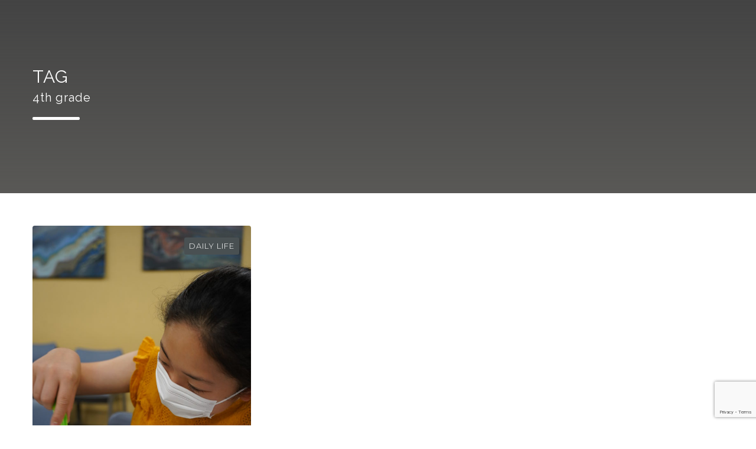

--- FILE ---
content_type: text/html; charset=utf-8
request_url: https://www.google.com/recaptcha/api2/anchor?ar=1&k=6LdC-6EgAAAAABgbVfsMpRkUpnSHuNwQA3inJiBY&co=aHR0cHM6Ly9jb3BpY3MtaW50ZXJuYXRpb25hbC1zY2hvb2wuY29tOjQ0Mw..&hl=en&v=PoyoqOPhxBO7pBk68S4YbpHZ&size=invisible&anchor-ms=20000&execute-ms=30000&cb=rv23lvv47oal
body_size: 48623
content:
<!DOCTYPE HTML><html dir="ltr" lang="en"><head><meta http-equiv="Content-Type" content="text/html; charset=UTF-8">
<meta http-equiv="X-UA-Compatible" content="IE=edge">
<title>reCAPTCHA</title>
<style type="text/css">
/* cyrillic-ext */
@font-face {
  font-family: 'Roboto';
  font-style: normal;
  font-weight: 400;
  font-stretch: 100%;
  src: url(//fonts.gstatic.com/s/roboto/v48/KFO7CnqEu92Fr1ME7kSn66aGLdTylUAMa3GUBHMdazTgWw.woff2) format('woff2');
  unicode-range: U+0460-052F, U+1C80-1C8A, U+20B4, U+2DE0-2DFF, U+A640-A69F, U+FE2E-FE2F;
}
/* cyrillic */
@font-face {
  font-family: 'Roboto';
  font-style: normal;
  font-weight: 400;
  font-stretch: 100%;
  src: url(//fonts.gstatic.com/s/roboto/v48/KFO7CnqEu92Fr1ME7kSn66aGLdTylUAMa3iUBHMdazTgWw.woff2) format('woff2');
  unicode-range: U+0301, U+0400-045F, U+0490-0491, U+04B0-04B1, U+2116;
}
/* greek-ext */
@font-face {
  font-family: 'Roboto';
  font-style: normal;
  font-weight: 400;
  font-stretch: 100%;
  src: url(//fonts.gstatic.com/s/roboto/v48/KFO7CnqEu92Fr1ME7kSn66aGLdTylUAMa3CUBHMdazTgWw.woff2) format('woff2');
  unicode-range: U+1F00-1FFF;
}
/* greek */
@font-face {
  font-family: 'Roboto';
  font-style: normal;
  font-weight: 400;
  font-stretch: 100%;
  src: url(//fonts.gstatic.com/s/roboto/v48/KFO7CnqEu92Fr1ME7kSn66aGLdTylUAMa3-UBHMdazTgWw.woff2) format('woff2');
  unicode-range: U+0370-0377, U+037A-037F, U+0384-038A, U+038C, U+038E-03A1, U+03A3-03FF;
}
/* math */
@font-face {
  font-family: 'Roboto';
  font-style: normal;
  font-weight: 400;
  font-stretch: 100%;
  src: url(//fonts.gstatic.com/s/roboto/v48/KFO7CnqEu92Fr1ME7kSn66aGLdTylUAMawCUBHMdazTgWw.woff2) format('woff2');
  unicode-range: U+0302-0303, U+0305, U+0307-0308, U+0310, U+0312, U+0315, U+031A, U+0326-0327, U+032C, U+032F-0330, U+0332-0333, U+0338, U+033A, U+0346, U+034D, U+0391-03A1, U+03A3-03A9, U+03B1-03C9, U+03D1, U+03D5-03D6, U+03F0-03F1, U+03F4-03F5, U+2016-2017, U+2034-2038, U+203C, U+2040, U+2043, U+2047, U+2050, U+2057, U+205F, U+2070-2071, U+2074-208E, U+2090-209C, U+20D0-20DC, U+20E1, U+20E5-20EF, U+2100-2112, U+2114-2115, U+2117-2121, U+2123-214F, U+2190, U+2192, U+2194-21AE, U+21B0-21E5, U+21F1-21F2, U+21F4-2211, U+2213-2214, U+2216-22FF, U+2308-230B, U+2310, U+2319, U+231C-2321, U+2336-237A, U+237C, U+2395, U+239B-23B7, U+23D0, U+23DC-23E1, U+2474-2475, U+25AF, U+25B3, U+25B7, U+25BD, U+25C1, U+25CA, U+25CC, U+25FB, U+266D-266F, U+27C0-27FF, U+2900-2AFF, U+2B0E-2B11, U+2B30-2B4C, U+2BFE, U+3030, U+FF5B, U+FF5D, U+1D400-1D7FF, U+1EE00-1EEFF;
}
/* symbols */
@font-face {
  font-family: 'Roboto';
  font-style: normal;
  font-weight: 400;
  font-stretch: 100%;
  src: url(//fonts.gstatic.com/s/roboto/v48/KFO7CnqEu92Fr1ME7kSn66aGLdTylUAMaxKUBHMdazTgWw.woff2) format('woff2');
  unicode-range: U+0001-000C, U+000E-001F, U+007F-009F, U+20DD-20E0, U+20E2-20E4, U+2150-218F, U+2190, U+2192, U+2194-2199, U+21AF, U+21E6-21F0, U+21F3, U+2218-2219, U+2299, U+22C4-22C6, U+2300-243F, U+2440-244A, U+2460-24FF, U+25A0-27BF, U+2800-28FF, U+2921-2922, U+2981, U+29BF, U+29EB, U+2B00-2BFF, U+4DC0-4DFF, U+FFF9-FFFB, U+10140-1018E, U+10190-1019C, U+101A0, U+101D0-101FD, U+102E0-102FB, U+10E60-10E7E, U+1D2C0-1D2D3, U+1D2E0-1D37F, U+1F000-1F0FF, U+1F100-1F1AD, U+1F1E6-1F1FF, U+1F30D-1F30F, U+1F315, U+1F31C, U+1F31E, U+1F320-1F32C, U+1F336, U+1F378, U+1F37D, U+1F382, U+1F393-1F39F, U+1F3A7-1F3A8, U+1F3AC-1F3AF, U+1F3C2, U+1F3C4-1F3C6, U+1F3CA-1F3CE, U+1F3D4-1F3E0, U+1F3ED, U+1F3F1-1F3F3, U+1F3F5-1F3F7, U+1F408, U+1F415, U+1F41F, U+1F426, U+1F43F, U+1F441-1F442, U+1F444, U+1F446-1F449, U+1F44C-1F44E, U+1F453, U+1F46A, U+1F47D, U+1F4A3, U+1F4B0, U+1F4B3, U+1F4B9, U+1F4BB, U+1F4BF, U+1F4C8-1F4CB, U+1F4D6, U+1F4DA, U+1F4DF, U+1F4E3-1F4E6, U+1F4EA-1F4ED, U+1F4F7, U+1F4F9-1F4FB, U+1F4FD-1F4FE, U+1F503, U+1F507-1F50B, U+1F50D, U+1F512-1F513, U+1F53E-1F54A, U+1F54F-1F5FA, U+1F610, U+1F650-1F67F, U+1F687, U+1F68D, U+1F691, U+1F694, U+1F698, U+1F6AD, U+1F6B2, U+1F6B9-1F6BA, U+1F6BC, U+1F6C6-1F6CF, U+1F6D3-1F6D7, U+1F6E0-1F6EA, U+1F6F0-1F6F3, U+1F6F7-1F6FC, U+1F700-1F7FF, U+1F800-1F80B, U+1F810-1F847, U+1F850-1F859, U+1F860-1F887, U+1F890-1F8AD, U+1F8B0-1F8BB, U+1F8C0-1F8C1, U+1F900-1F90B, U+1F93B, U+1F946, U+1F984, U+1F996, U+1F9E9, U+1FA00-1FA6F, U+1FA70-1FA7C, U+1FA80-1FA89, U+1FA8F-1FAC6, U+1FACE-1FADC, U+1FADF-1FAE9, U+1FAF0-1FAF8, U+1FB00-1FBFF;
}
/* vietnamese */
@font-face {
  font-family: 'Roboto';
  font-style: normal;
  font-weight: 400;
  font-stretch: 100%;
  src: url(//fonts.gstatic.com/s/roboto/v48/KFO7CnqEu92Fr1ME7kSn66aGLdTylUAMa3OUBHMdazTgWw.woff2) format('woff2');
  unicode-range: U+0102-0103, U+0110-0111, U+0128-0129, U+0168-0169, U+01A0-01A1, U+01AF-01B0, U+0300-0301, U+0303-0304, U+0308-0309, U+0323, U+0329, U+1EA0-1EF9, U+20AB;
}
/* latin-ext */
@font-face {
  font-family: 'Roboto';
  font-style: normal;
  font-weight: 400;
  font-stretch: 100%;
  src: url(//fonts.gstatic.com/s/roboto/v48/KFO7CnqEu92Fr1ME7kSn66aGLdTylUAMa3KUBHMdazTgWw.woff2) format('woff2');
  unicode-range: U+0100-02BA, U+02BD-02C5, U+02C7-02CC, U+02CE-02D7, U+02DD-02FF, U+0304, U+0308, U+0329, U+1D00-1DBF, U+1E00-1E9F, U+1EF2-1EFF, U+2020, U+20A0-20AB, U+20AD-20C0, U+2113, U+2C60-2C7F, U+A720-A7FF;
}
/* latin */
@font-face {
  font-family: 'Roboto';
  font-style: normal;
  font-weight: 400;
  font-stretch: 100%;
  src: url(//fonts.gstatic.com/s/roboto/v48/KFO7CnqEu92Fr1ME7kSn66aGLdTylUAMa3yUBHMdazQ.woff2) format('woff2');
  unicode-range: U+0000-00FF, U+0131, U+0152-0153, U+02BB-02BC, U+02C6, U+02DA, U+02DC, U+0304, U+0308, U+0329, U+2000-206F, U+20AC, U+2122, U+2191, U+2193, U+2212, U+2215, U+FEFF, U+FFFD;
}
/* cyrillic-ext */
@font-face {
  font-family: 'Roboto';
  font-style: normal;
  font-weight: 500;
  font-stretch: 100%;
  src: url(//fonts.gstatic.com/s/roboto/v48/KFO7CnqEu92Fr1ME7kSn66aGLdTylUAMa3GUBHMdazTgWw.woff2) format('woff2');
  unicode-range: U+0460-052F, U+1C80-1C8A, U+20B4, U+2DE0-2DFF, U+A640-A69F, U+FE2E-FE2F;
}
/* cyrillic */
@font-face {
  font-family: 'Roboto';
  font-style: normal;
  font-weight: 500;
  font-stretch: 100%;
  src: url(//fonts.gstatic.com/s/roboto/v48/KFO7CnqEu92Fr1ME7kSn66aGLdTylUAMa3iUBHMdazTgWw.woff2) format('woff2');
  unicode-range: U+0301, U+0400-045F, U+0490-0491, U+04B0-04B1, U+2116;
}
/* greek-ext */
@font-face {
  font-family: 'Roboto';
  font-style: normal;
  font-weight: 500;
  font-stretch: 100%;
  src: url(//fonts.gstatic.com/s/roboto/v48/KFO7CnqEu92Fr1ME7kSn66aGLdTylUAMa3CUBHMdazTgWw.woff2) format('woff2');
  unicode-range: U+1F00-1FFF;
}
/* greek */
@font-face {
  font-family: 'Roboto';
  font-style: normal;
  font-weight: 500;
  font-stretch: 100%;
  src: url(//fonts.gstatic.com/s/roboto/v48/KFO7CnqEu92Fr1ME7kSn66aGLdTylUAMa3-UBHMdazTgWw.woff2) format('woff2');
  unicode-range: U+0370-0377, U+037A-037F, U+0384-038A, U+038C, U+038E-03A1, U+03A3-03FF;
}
/* math */
@font-face {
  font-family: 'Roboto';
  font-style: normal;
  font-weight: 500;
  font-stretch: 100%;
  src: url(//fonts.gstatic.com/s/roboto/v48/KFO7CnqEu92Fr1ME7kSn66aGLdTylUAMawCUBHMdazTgWw.woff2) format('woff2');
  unicode-range: U+0302-0303, U+0305, U+0307-0308, U+0310, U+0312, U+0315, U+031A, U+0326-0327, U+032C, U+032F-0330, U+0332-0333, U+0338, U+033A, U+0346, U+034D, U+0391-03A1, U+03A3-03A9, U+03B1-03C9, U+03D1, U+03D5-03D6, U+03F0-03F1, U+03F4-03F5, U+2016-2017, U+2034-2038, U+203C, U+2040, U+2043, U+2047, U+2050, U+2057, U+205F, U+2070-2071, U+2074-208E, U+2090-209C, U+20D0-20DC, U+20E1, U+20E5-20EF, U+2100-2112, U+2114-2115, U+2117-2121, U+2123-214F, U+2190, U+2192, U+2194-21AE, U+21B0-21E5, U+21F1-21F2, U+21F4-2211, U+2213-2214, U+2216-22FF, U+2308-230B, U+2310, U+2319, U+231C-2321, U+2336-237A, U+237C, U+2395, U+239B-23B7, U+23D0, U+23DC-23E1, U+2474-2475, U+25AF, U+25B3, U+25B7, U+25BD, U+25C1, U+25CA, U+25CC, U+25FB, U+266D-266F, U+27C0-27FF, U+2900-2AFF, U+2B0E-2B11, U+2B30-2B4C, U+2BFE, U+3030, U+FF5B, U+FF5D, U+1D400-1D7FF, U+1EE00-1EEFF;
}
/* symbols */
@font-face {
  font-family: 'Roboto';
  font-style: normal;
  font-weight: 500;
  font-stretch: 100%;
  src: url(//fonts.gstatic.com/s/roboto/v48/KFO7CnqEu92Fr1ME7kSn66aGLdTylUAMaxKUBHMdazTgWw.woff2) format('woff2');
  unicode-range: U+0001-000C, U+000E-001F, U+007F-009F, U+20DD-20E0, U+20E2-20E4, U+2150-218F, U+2190, U+2192, U+2194-2199, U+21AF, U+21E6-21F0, U+21F3, U+2218-2219, U+2299, U+22C4-22C6, U+2300-243F, U+2440-244A, U+2460-24FF, U+25A0-27BF, U+2800-28FF, U+2921-2922, U+2981, U+29BF, U+29EB, U+2B00-2BFF, U+4DC0-4DFF, U+FFF9-FFFB, U+10140-1018E, U+10190-1019C, U+101A0, U+101D0-101FD, U+102E0-102FB, U+10E60-10E7E, U+1D2C0-1D2D3, U+1D2E0-1D37F, U+1F000-1F0FF, U+1F100-1F1AD, U+1F1E6-1F1FF, U+1F30D-1F30F, U+1F315, U+1F31C, U+1F31E, U+1F320-1F32C, U+1F336, U+1F378, U+1F37D, U+1F382, U+1F393-1F39F, U+1F3A7-1F3A8, U+1F3AC-1F3AF, U+1F3C2, U+1F3C4-1F3C6, U+1F3CA-1F3CE, U+1F3D4-1F3E0, U+1F3ED, U+1F3F1-1F3F3, U+1F3F5-1F3F7, U+1F408, U+1F415, U+1F41F, U+1F426, U+1F43F, U+1F441-1F442, U+1F444, U+1F446-1F449, U+1F44C-1F44E, U+1F453, U+1F46A, U+1F47D, U+1F4A3, U+1F4B0, U+1F4B3, U+1F4B9, U+1F4BB, U+1F4BF, U+1F4C8-1F4CB, U+1F4D6, U+1F4DA, U+1F4DF, U+1F4E3-1F4E6, U+1F4EA-1F4ED, U+1F4F7, U+1F4F9-1F4FB, U+1F4FD-1F4FE, U+1F503, U+1F507-1F50B, U+1F50D, U+1F512-1F513, U+1F53E-1F54A, U+1F54F-1F5FA, U+1F610, U+1F650-1F67F, U+1F687, U+1F68D, U+1F691, U+1F694, U+1F698, U+1F6AD, U+1F6B2, U+1F6B9-1F6BA, U+1F6BC, U+1F6C6-1F6CF, U+1F6D3-1F6D7, U+1F6E0-1F6EA, U+1F6F0-1F6F3, U+1F6F7-1F6FC, U+1F700-1F7FF, U+1F800-1F80B, U+1F810-1F847, U+1F850-1F859, U+1F860-1F887, U+1F890-1F8AD, U+1F8B0-1F8BB, U+1F8C0-1F8C1, U+1F900-1F90B, U+1F93B, U+1F946, U+1F984, U+1F996, U+1F9E9, U+1FA00-1FA6F, U+1FA70-1FA7C, U+1FA80-1FA89, U+1FA8F-1FAC6, U+1FACE-1FADC, U+1FADF-1FAE9, U+1FAF0-1FAF8, U+1FB00-1FBFF;
}
/* vietnamese */
@font-face {
  font-family: 'Roboto';
  font-style: normal;
  font-weight: 500;
  font-stretch: 100%;
  src: url(//fonts.gstatic.com/s/roboto/v48/KFO7CnqEu92Fr1ME7kSn66aGLdTylUAMa3OUBHMdazTgWw.woff2) format('woff2');
  unicode-range: U+0102-0103, U+0110-0111, U+0128-0129, U+0168-0169, U+01A0-01A1, U+01AF-01B0, U+0300-0301, U+0303-0304, U+0308-0309, U+0323, U+0329, U+1EA0-1EF9, U+20AB;
}
/* latin-ext */
@font-face {
  font-family: 'Roboto';
  font-style: normal;
  font-weight: 500;
  font-stretch: 100%;
  src: url(//fonts.gstatic.com/s/roboto/v48/KFO7CnqEu92Fr1ME7kSn66aGLdTylUAMa3KUBHMdazTgWw.woff2) format('woff2');
  unicode-range: U+0100-02BA, U+02BD-02C5, U+02C7-02CC, U+02CE-02D7, U+02DD-02FF, U+0304, U+0308, U+0329, U+1D00-1DBF, U+1E00-1E9F, U+1EF2-1EFF, U+2020, U+20A0-20AB, U+20AD-20C0, U+2113, U+2C60-2C7F, U+A720-A7FF;
}
/* latin */
@font-face {
  font-family: 'Roboto';
  font-style: normal;
  font-weight: 500;
  font-stretch: 100%;
  src: url(//fonts.gstatic.com/s/roboto/v48/KFO7CnqEu92Fr1ME7kSn66aGLdTylUAMa3yUBHMdazQ.woff2) format('woff2');
  unicode-range: U+0000-00FF, U+0131, U+0152-0153, U+02BB-02BC, U+02C6, U+02DA, U+02DC, U+0304, U+0308, U+0329, U+2000-206F, U+20AC, U+2122, U+2191, U+2193, U+2212, U+2215, U+FEFF, U+FFFD;
}
/* cyrillic-ext */
@font-face {
  font-family: 'Roboto';
  font-style: normal;
  font-weight: 900;
  font-stretch: 100%;
  src: url(//fonts.gstatic.com/s/roboto/v48/KFO7CnqEu92Fr1ME7kSn66aGLdTylUAMa3GUBHMdazTgWw.woff2) format('woff2');
  unicode-range: U+0460-052F, U+1C80-1C8A, U+20B4, U+2DE0-2DFF, U+A640-A69F, U+FE2E-FE2F;
}
/* cyrillic */
@font-face {
  font-family: 'Roboto';
  font-style: normal;
  font-weight: 900;
  font-stretch: 100%;
  src: url(//fonts.gstatic.com/s/roboto/v48/KFO7CnqEu92Fr1ME7kSn66aGLdTylUAMa3iUBHMdazTgWw.woff2) format('woff2');
  unicode-range: U+0301, U+0400-045F, U+0490-0491, U+04B0-04B1, U+2116;
}
/* greek-ext */
@font-face {
  font-family: 'Roboto';
  font-style: normal;
  font-weight: 900;
  font-stretch: 100%;
  src: url(//fonts.gstatic.com/s/roboto/v48/KFO7CnqEu92Fr1ME7kSn66aGLdTylUAMa3CUBHMdazTgWw.woff2) format('woff2');
  unicode-range: U+1F00-1FFF;
}
/* greek */
@font-face {
  font-family: 'Roboto';
  font-style: normal;
  font-weight: 900;
  font-stretch: 100%;
  src: url(//fonts.gstatic.com/s/roboto/v48/KFO7CnqEu92Fr1ME7kSn66aGLdTylUAMa3-UBHMdazTgWw.woff2) format('woff2');
  unicode-range: U+0370-0377, U+037A-037F, U+0384-038A, U+038C, U+038E-03A1, U+03A3-03FF;
}
/* math */
@font-face {
  font-family: 'Roboto';
  font-style: normal;
  font-weight: 900;
  font-stretch: 100%;
  src: url(//fonts.gstatic.com/s/roboto/v48/KFO7CnqEu92Fr1ME7kSn66aGLdTylUAMawCUBHMdazTgWw.woff2) format('woff2');
  unicode-range: U+0302-0303, U+0305, U+0307-0308, U+0310, U+0312, U+0315, U+031A, U+0326-0327, U+032C, U+032F-0330, U+0332-0333, U+0338, U+033A, U+0346, U+034D, U+0391-03A1, U+03A3-03A9, U+03B1-03C9, U+03D1, U+03D5-03D6, U+03F0-03F1, U+03F4-03F5, U+2016-2017, U+2034-2038, U+203C, U+2040, U+2043, U+2047, U+2050, U+2057, U+205F, U+2070-2071, U+2074-208E, U+2090-209C, U+20D0-20DC, U+20E1, U+20E5-20EF, U+2100-2112, U+2114-2115, U+2117-2121, U+2123-214F, U+2190, U+2192, U+2194-21AE, U+21B0-21E5, U+21F1-21F2, U+21F4-2211, U+2213-2214, U+2216-22FF, U+2308-230B, U+2310, U+2319, U+231C-2321, U+2336-237A, U+237C, U+2395, U+239B-23B7, U+23D0, U+23DC-23E1, U+2474-2475, U+25AF, U+25B3, U+25B7, U+25BD, U+25C1, U+25CA, U+25CC, U+25FB, U+266D-266F, U+27C0-27FF, U+2900-2AFF, U+2B0E-2B11, U+2B30-2B4C, U+2BFE, U+3030, U+FF5B, U+FF5D, U+1D400-1D7FF, U+1EE00-1EEFF;
}
/* symbols */
@font-face {
  font-family: 'Roboto';
  font-style: normal;
  font-weight: 900;
  font-stretch: 100%;
  src: url(//fonts.gstatic.com/s/roboto/v48/KFO7CnqEu92Fr1ME7kSn66aGLdTylUAMaxKUBHMdazTgWw.woff2) format('woff2');
  unicode-range: U+0001-000C, U+000E-001F, U+007F-009F, U+20DD-20E0, U+20E2-20E4, U+2150-218F, U+2190, U+2192, U+2194-2199, U+21AF, U+21E6-21F0, U+21F3, U+2218-2219, U+2299, U+22C4-22C6, U+2300-243F, U+2440-244A, U+2460-24FF, U+25A0-27BF, U+2800-28FF, U+2921-2922, U+2981, U+29BF, U+29EB, U+2B00-2BFF, U+4DC0-4DFF, U+FFF9-FFFB, U+10140-1018E, U+10190-1019C, U+101A0, U+101D0-101FD, U+102E0-102FB, U+10E60-10E7E, U+1D2C0-1D2D3, U+1D2E0-1D37F, U+1F000-1F0FF, U+1F100-1F1AD, U+1F1E6-1F1FF, U+1F30D-1F30F, U+1F315, U+1F31C, U+1F31E, U+1F320-1F32C, U+1F336, U+1F378, U+1F37D, U+1F382, U+1F393-1F39F, U+1F3A7-1F3A8, U+1F3AC-1F3AF, U+1F3C2, U+1F3C4-1F3C6, U+1F3CA-1F3CE, U+1F3D4-1F3E0, U+1F3ED, U+1F3F1-1F3F3, U+1F3F5-1F3F7, U+1F408, U+1F415, U+1F41F, U+1F426, U+1F43F, U+1F441-1F442, U+1F444, U+1F446-1F449, U+1F44C-1F44E, U+1F453, U+1F46A, U+1F47D, U+1F4A3, U+1F4B0, U+1F4B3, U+1F4B9, U+1F4BB, U+1F4BF, U+1F4C8-1F4CB, U+1F4D6, U+1F4DA, U+1F4DF, U+1F4E3-1F4E6, U+1F4EA-1F4ED, U+1F4F7, U+1F4F9-1F4FB, U+1F4FD-1F4FE, U+1F503, U+1F507-1F50B, U+1F50D, U+1F512-1F513, U+1F53E-1F54A, U+1F54F-1F5FA, U+1F610, U+1F650-1F67F, U+1F687, U+1F68D, U+1F691, U+1F694, U+1F698, U+1F6AD, U+1F6B2, U+1F6B9-1F6BA, U+1F6BC, U+1F6C6-1F6CF, U+1F6D3-1F6D7, U+1F6E0-1F6EA, U+1F6F0-1F6F3, U+1F6F7-1F6FC, U+1F700-1F7FF, U+1F800-1F80B, U+1F810-1F847, U+1F850-1F859, U+1F860-1F887, U+1F890-1F8AD, U+1F8B0-1F8BB, U+1F8C0-1F8C1, U+1F900-1F90B, U+1F93B, U+1F946, U+1F984, U+1F996, U+1F9E9, U+1FA00-1FA6F, U+1FA70-1FA7C, U+1FA80-1FA89, U+1FA8F-1FAC6, U+1FACE-1FADC, U+1FADF-1FAE9, U+1FAF0-1FAF8, U+1FB00-1FBFF;
}
/* vietnamese */
@font-face {
  font-family: 'Roboto';
  font-style: normal;
  font-weight: 900;
  font-stretch: 100%;
  src: url(//fonts.gstatic.com/s/roboto/v48/KFO7CnqEu92Fr1ME7kSn66aGLdTylUAMa3OUBHMdazTgWw.woff2) format('woff2');
  unicode-range: U+0102-0103, U+0110-0111, U+0128-0129, U+0168-0169, U+01A0-01A1, U+01AF-01B0, U+0300-0301, U+0303-0304, U+0308-0309, U+0323, U+0329, U+1EA0-1EF9, U+20AB;
}
/* latin-ext */
@font-face {
  font-family: 'Roboto';
  font-style: normal;
  font-weight: 900;
  font-stretch: 100%;
  src: url(//fonts.gstatic.com/s/roboto/v48/KFO7CnqEu92Fr1ME7kSn66aGLdTylUAMa3KUBHMdazTgWw.woff2) format('woff2');
  unicode-range: U+0100-02BA, U+02BD-02C5, U+02C7-02CC, U+02CE-02D7, U+02DD-02FF, U+0304, U+0308, U+0329, U+1D00-1DBF, U+1E00-1E9F, U+1EF2-1EFF, U+2020, U+20A0-20AB, U+20AD-20C0, U+2113, U+2C60-2C7F, U+A720-A7FF;
}
/* latin */
@font-face {
  font-family: 'Roboto';
  font-style: normal;
  font-weight: 900;
  font-stretch: 100%;
  src: url(//fonts.gstatic.com/s/roboto/v48/KFO7CnqEu92Fr1ME7kSn66aGLdTylUAMa3yUBHMdazQ.woff2) format('woff2');
  unicode-range: U+0000-00FF, U+0131, U+0152-0153, U+02BB-02BC, U+02C6, U+02DA, U+02DC, U+0304, U+0308, U+0329, U+2000-206F, U+20AC, U+2122, U+2191, U+2193, U+2212, U+2215, U+FEFF, U+FFFD;
}

</style>
<link rel="stylesheet" type="text/css" href="https://www.gstatic.com/recaptcha/releases/PoyoqOPhxBO7pBk68S4YbpHZ/styles__ltr.css">
<script nonce="GmfAygSd8J8oiWdW840g1Q" type="text/javascript">window['__recaptcha_api'] = 'https://www.google.com/recaptcha/api2/';</script>
<script type="text/javascript" src="https://www.gstatic.com/recaptcha/releases/PoyoqOPhxBO7pBk68S4YbpHZ/recaptcha__en.js" nonce="GmfAygSd8J8oiWdW840g1Q">
      
    </script></head>
<body><div id="rc-anchor-alert" class="rc-anchor-alert"></div>
<input type="hidden" id="recaptcha-token" value="[base64]">
<script type="text/javascript" nonce="GmfAygSd8J8oiWdW840g1Q">
      recaptcha.anchor.Main.init("[\x22ainput\x22,[\x22bgdata\x22,\x22\x22,\[base64]/[base64]/MjU1Ong/[base64]/[base64]/[base64]/[base64]/[base64]/[base64]/[base64]/[base64]/[base64]/[base64]/[base64]/[base64]/[base64]/[base64]/[base64]\\u003d\x22,\[base64]\x22,\x22ScK6N8KQw65eM2UFw6bCol/Cv8O9eEPDnH7Cq24Pw67DtD18GsKbwpzCiF3CvR5Cw4EPwqPCrnHCpxLDg0jDssKeLcOjw5FBQMOEJ1jDisOMw5vDvFEiIsOAwqPDj2zCnkpqJ8KXY3TDnsKZUTrCszzDoMKUD8OqwohVAS3ClwDCujpOw5rDjFXDmsOKwrIANzBvSjh8Ng4xMsO6w5sDVXbDh8O1w6/DlsODw5/DlnvDrMK7w7/DssOQw4gMfnnDhFMYw4XDqsOGEMOsw5rDhiDCiFsLw4MBwqtQc8OtwrHCncOgRQ9/OjLDvjZMwrnDjMKcw6Z0SmnDlkAcw5xtS8OEwprChGEmw49uVcOpwrgbwpQaVz1BwrY5Mxc/DS3ChMOjw54pw5vCsEp6CMKpXcKEwrdzEADCjQsow6QlIcOTwq5ZJGvDlsORwpMwU34MwqXCglgSI2IJwo50TsKpXcO4KnJjRsO+KR/DqG3CrwIqAgBkb8OSw7LClVl2w6gdPlckwq55fE/ChDHCh8OAYXVEZsO/KcOfwo0fwpLCp8KgcUR5w4zCplJuwo0gNsOFeBkEdgYZdcKww4vDo8ODwprCmsODw5lFwpR4WgXDtMKle1XCnwtRwqFrfsK5wqjCn8K5w7bDkMO8w6wswosPw5LDhsKFJ8KGwpjDq1xCSnDCjsOKw7Bsw5kwwoQAwr/Chz8MTjlDHkxBfsOiAcOgRcK5wovCvsKzd8OSw6xowpV3w7scKAvCvCgAXybCpAzCvcKyw4LChn1sTMOnw6nCpMKCW8Onw43CjlFow7XChXAJw7hnIcKpKETCs3V0UsOmLsK3PsKuw708wq8VfsOGw4vCrMOebFjDmMKdw5DCiMKmw7dkwoc5WXE/wrvDqF0tKMK1YsKBQsO9w6wzQzbCr0hkEUV3wrjChcKWw4h1QMKbBjNIHgAkb8OXaBY8AsOcSMO4JGkCT8KIw4zCvMO6wr7Co8KVZRnDhMK7wpTCqjADw7pqwobDlBXDtVDDlcOmw7LCpkYPZkZPwptbGgzDrkbCnHduFEJ1HsKLcsK7wofCglkmPy/CscK0w4jDuCjDpMKXw7/CjQRKw4JHZMOGLjtOYsO+SsOiw6/Ckh/CplwbOXXCl8KuCntXZ1t8w4HDpMO1DsOAw7A8w58FOnNncMKLRsKww6LDhMKXLcKFwpcEwrDDtwvDpcOqw5jDuHQLw7cWw7LDtMK8D1YTF8OPIMK+f8Omwqtmw78SOTnDkFQKTsKlwqELwoDDpxfCjRLDuRLChsOLwofCnMO+eR88S8OTw6DDocOpw4/[base64]/ChsOTw5XCjMKkI8OHw6MCeF9DE0PDpsOdP8OmwqNyw6kvw43DsMKWw4UwwqLDq8K1WMOew65zwrYQTcOuakTCk0fCrUl/w4LCmMKVOQnCqQwyHmLCp8KkWsOPw4hUw4jDmsOfDwZ1E8OhFkVQeMOgBF7Cogljw63ChkVJw4fCtzvCvxorw6Q/wpfDkMOQwrbCvjENTsOIesK7Thp2BTPDsUzCvMKbwq3DjAV1w77DpsKaOMKrKcOjSsKbwpnCr0fDmsO7w4NywphCwr/CiAnCmGAoC8Omw5LCvsKIwooNOMONwrfCn8OSGz7DgyLDkQPDsV8/RhTCmMOzw54OPEDDqn1OHgEJwoxuw5DChy8ubsO+w6phK8KKUA4bw4s8RsK8w4s7wppLEGpafMOiwqFCX13Dq8K7PMKiw5EVM8OLwr0iW0bDqXnCsjfDvhDDrXVlw7wCX8OYw4MMw7QdXXPCucOtJcK5w4/Ds1/DuStyw6vDmjXDtU/[base64]/[base64]/DryUMbMOKY8KeJhzDly3Ds2TDpcOmSBjCoilxwo5rw5jCmsKJAntOwoQVw4/[base64]/DqMKSw41wW8KIOEzCkh4ww4HDh8O4FcKxwr5mLMO0wpp2WsO4w4MXJ8K+J8OGTihJwozDih3Dg8OlBsKWwp/CrsOQwodtw67ClWbCrcO/[base64]/VMOnw6gBNcKHLMOQw7gNw5thw6bCrcOCwosKw4LCksKvwpLDrcKBRsOvw4srbRVPDMKBYmbCrSbCnG/[base64]/[base64]/[base64]/[base64]/wrMiendmNgsnWsO0aHElC1HDgcKrwqQwwrULCBfDh8OfVcOCBMKLw4/Dh8K7LiJMw5DClRYLwpt/PMObScOxwqTDuyHCi8OrKsK/wpVfECTDpcOGwrtRw48Jwr3ClMOFRcOqZTNLH8K7w7XDocKkwrMPd8OSw77CnsKoXQJMasK+w4M2wr4lS8Oqw5oaw4Q3XsOOw5gBwqZJNsOtwqcfw5zDni7DnhzCnsKXw6ldwpTDvSfCkHZeVMKSw5dOwp/CssKSw6HCh1vDocKkw41ZQjPCs8OGw5bCgX7Ck8OYwpDDgwPCrMKke8K4VzU0BX/Dmh/CrcK5LcKZEsKyS2NJVQpMw4AUw7vCmMKHIcKtUMOcw4BuAjtTwpAHHw7DiRNBW1vCsQjChcKkwpvDoMOew5pIM0PDk8KWw4rDm2QHw7kOIMKCwr3DtBHCjC1gNcOaw7QDYlk2JcOxMMK/PizChS/ChD5nw6LCknltw5LDlABww4PDsxQ8ZR83FlzCn8KZD014SsKKcigDwopwDQc4TFMlTF58w6PChcKhwozDgC/DtCo2w6Uiw57CugLCjMOBw4ttXzIXesKew43DuAlYw7vCs8ObUHfCncORJ8KkwpETwrPDmmwtTRUMeFjCtUonPMODwqd6w5sywoY1wo/DqcOnw65OemsOJ8K+w4RiccKkW8KcPhzDmRhaw7XDiwTDjMKPfjLDj8OdwqjCgGITwqzCo8KMV8O8woPDuGMlMS3CnMKnw7jCm8KeOioTSRQxS8KLwqzCocK6w5rCvk/Dmg3DpcKFw5vDlVtnQsK5T8O6Kn9xT8K/[base64]/w5XDv8OJw57CjsK0O8Kkw7fClSQjw7Fpwo0+HMKAacKVwo5uE8KRwr4yw40GXMOnw74dNBvDuMO7wpcAw7wyWcKzJ8OKwpbCkMOeTUxkL3zCtyHCjxDDvsKFScO9wqjCucO1CiwiQAnCiTtVEh4ib8KuwpE4wpwBZ1UkA8OKwoUYWcOAwpBvHcO/w54hw7zCvCHCsA8KFMKlwrzCmMK/w5TDv8Opw6DDrcKcw7/CgMKAw6pbw4lpPsO/YsKMw71Iw6HCvCNcKVNJdcO6DQ8rSMKlCAvDiRZidlUAwqXCscK+w7vDoMO6OcKyZcOce2Ngw5R7wrPCnAw9eMKMa3TDrk/[base64]/w7l3wplYwrvDngfCocOgMjgWw6jDn8KnWToTw6vCi8O8w5UVwpzDgsO4w6/DnG9XZnDCkRUowpLDisOaNW/CscOcacKXAMO0wprDpgktwpjCmlUMNUjCnsOIUTEOYB1/w5RZw4VcV8OUaMK5KDwCMVfDhcKAKAYNw5EMw65sGcOOUgE5wpnDtH1zw6TCvndJwrHCq8ORRw5SWm4dJyAiwoHDr8OmwrNIwq3DslvDgcKkGcKgKFHDosK9esKKwpPDnB7CrMOPbMK2SmfChj7DrMOREy7ClAbDusKZT8KoDFQwe1dlPzPCpMKcw40ywoF/[base64]/DhsKSw4d9M8KmaF/DtsOsw4vDozjCucOtw5PClsOxRsOkEknCrMKCw47CjB9bPWXDpXXDvzzDoMKbS2J5G8K1MMOMHlwNLhYaw5RraQnChUBXJVhNPcOycSTCmsO+w5vDqBI1NsKLVyrCqzXDjsKRHDVGwpJkaiLCl3Ruw4bCiU/CkMK9RxjDt8Obw6IQQ8O6DcOvPzHCrBomwrzDqCHCncK+w6jDksKOAGJ6wrZfw5ItL8K6I8OiwojCvkt9w6TCrR9Dw4LDlW7CkEZnwroJZcOdacKowqB6DCjDlBY7c8KEH0jCrMKIw6phw4tfw5QOwpvDisKbw6/Cj13DlltQX8OVE2ZfflPDvmFMw7rChAzCncO3Jxt2w48XeHF4w4XDkcObOEHDjngNSsKyM8KRLsOzcMOawrYrwovCkABOYlfDjyfDrnnCtzh7X8KlwoJZE8KOZ2UzwpHDpcKwFFpUd8OWJsKZwpTCiQTCkUYJPH05wrPCvUzDp07DkHEzK0BTw7fCmV/DqcOWw7prw4xhdWR3w6weNHxKBsOBw4gyw6oRw7J+wo/[base64]/CocKQwqdGw7PDgsOhZnoYesKzWcKnwqlDZcOCw6ADDSUww6/CmQISSMOVX8K/ZcOCwoUtIMKMw6rCrXguAxkmYMOXOsKnw74Ia2nDtWsgKMO7wq7DiF/CiSF/woHCixXCkcKawrTDgxAxfkFYF8Kcwo87EcOOwo7DsMKhwoXDsjA+w5s3YgEtJcOWwojCvVcvIMKbwq7CswN/HX/DjDYcVMKkKsK6ekLDn8OwUcOkwrdFwrHDuwjDpg5yFQNMC3jCscOwHUnDrsK7AsKzIGtDacOHw61qYsKpw6pGw6TCjSzCnsKDS3vCmxDDm1bDv8Kkw7twYsKVwo/DtcODO8Oyw7zDucOowpN6wqHDuMKzOhlww6TDiXkERD/Cn8KBFcOjLRskHcKPU8KSF0MWw6MoHTDCsTPDqF/CocK8F8OIJsKXw4VOWmVFw5dlPcOAciEmfnTCq8O5w6ptMVxIwqtjwq/DnzHDisObw4TCvmIENAkNf107w4Bjwphhw6UqQsOhAcOwWsKJcWhaLT/[base64]/DvxPCmcOow57Cpg/Dv8OcBivDmApkwoAgNsOADgPDp3jCiCwUAsOMMSjCjDVFw6bCsCpIw7TCignCoHVvwoFffkc8wp8dwoRbRS/DtyVpYcO4w5IKwrLDvcKXAsO4esKIw4XDlMOAYW9rwrrDhsKrw5FOw4XCrGfDnsObw5RKw49ww5DDq8Oew44HVBPChD8iwr81w6rDssKewp8yOzNswq1vw67DjQ7Ct8O+w5I/wqJ6wrQtR8OxwrPCunp8wqUOZ2sbwpzCul7Cszkqw6sVw4/[base64]/bMK0wpbCvXnDtX7DmUvDk8O/w7Uowqxxw5/ClH11Uk1rw7pnXh3CgSUyZSnCiU7CrEAPLQ0KCXPCsMKlP8OZK8K4w7DCiDzDr8KhMsO8w61FV8OzYnvCnMKkZm1PLcKYBE3DqcOrAD/CicKhw6nDqsOzHsKqIcKLZVlDGy/Dp8KaOAfCmcKEw6/Cm8KqciHCpjQeCMKDYHTCucOxw6RwL8KOwrN8JsKpI8KYw5jDksKFwqjCoMOfw4dFbsKDw7IKKih/wpnCqcOYJ0hDawZMwooAw6d3fMKJJMOmw5BlEMKswqMuw6AqwrvDoT8Ow7ZOw7s5B3ctwoDCpml2asO8wqFNw64XwqZLV8O/[base64]/DlMKZHcKWBgLDo8K6f3VDM8OeTzvCqcKBTMOJEipdCsOUJSoXwrbDizU7WMKBw78ww5rCvsKRwqXCl8KSw6XCrhPCoWLCkMKRBwICWQAnwo7Dk2zCiF7CtQvCgsK0w4Q4woc4w6h6Wm9NfhPDq2oJwqBXwpkMw5nDgXbDki/Dr8OtDVtJw5vDjMOFw6LCmF/CtMK5CsOCw7ZuwoYobx5JeMKWw4zDlcO4wofCgMKcHcOYahXCiTNxwoXCnsOsH8KTwpd1wqdYI8OMw5tPTnvCusO0wrBkVsOdOz7CrMONeQcweVodRmrCnFp7PGjDtcKdFmAtYsOnesKPw7jDoE7DkcOIw48/[base64]/Ct8OhdGIRwp4vNsOOQMKgw74EbSbCnG5Ow6nCscKgVmwDUmjCj8OUJcO0wpLDm8KVEsKzw6UWEsOEewbDtXXDlMKzfcOpwpnCoMKLwo1ObD0Jw7pyTDLDqsOXw41/PwPDsQzCv8KJwqdNYBk9w5DCk1gsw5ggBy/Cm8Ojw6DCs2kLw4lhwpzDph3DvR9sw5LDhSjCg8K2w7MYRMKWwoHDhSDCoFfDjsOww6EODGA7w5lewqFIL8K4WsOTwqDDtybCtW/[base64]/dz0awq4ywpBUJ8KxHMKNw7dDWkTDnQfCpl0zw6bDr8KMwqFmZcKSw7/[base64]/HcKQwrTDvwLDig1Ww5c1f8ODWsOvw4nCn20Zwr9rYFfDmcKiw6/ChmbDlsOjw7t1w6E/SAzCsGN8aEXCrCjCicOOBMOXcsKkwrvCo8K4wrhLNsOewrZPYQ7DgMKJO0nCiG9caW7CkMOfw6/DjMO4wqBwwrDCvsKcw7V4w45Uwqo9w5fCq2Zhw78wwo0hw5IGR8KRJsKBZMKUwpImPsKcwpsmDcOTw4hJw5BJwrlHw6PDh8KeaMOEw5bCsEk3wqx7woIBbj0lw63Dg8Ktw6PDtjvCpcKqZMKAw4ZjC8OTwoskeETCgsKdwo3CqxnCmMOCEcKMw4/[base64]/Dq0Rlb8OEG8Ksw57DgWfDnMKJQsK3w7TCoMK7Blt/[base64]/JWwrBcO0AW14bQfCicOjRmBFOwsUw4PCncOBw5rCvcOfVyAPf8KUw48GwqYWwprDncKyMUvDmR9SdcO7cgbCk8KYDBDDjMODAMKIwr5hwqbDmk7CgUHDggzCrGzCnETDpcKtMBoUw7t6w7YmUcKzQ8K3FAB8ARTCox/DgQTDjnDDkW/[base64]/ClkVZRMKCw7IGP8Ksw6dAwph/ccKIwr0sCCIhw7tiTcKgw4pjwprCocKGIXLCpMKlbB4Iw5kUw5hHYg3CvMOjMV/DrDAlDhQedw4bw4h8HWXDmxLDs8KfMQNBMcKeDcKkwoB/WSjDjlDCqXJtw4AhUUzDhMObwoDCvCHDlMOUIMK6w6M/DB5WNQrCjj5Sw6TDksOUHGfDrcKlPAxOPcOQw5/[base64]/OFrCgF5/MwN9wrxuO2FeBRMlaEhtHxcPw7kyDl3CscOOTcOwwrXDlzPDpsO2P8K3e21ewrvDncKVYBoLwrIeVsKDw4vCpyLCi8KCKibCocKvw5LDlMKjw4ESwpLCqsOsc0hMwp/CqzLDhwPCiEFWeRQdEV5wwpLDh8K1wqQ7w4LClsKUc3HDmMKXdTXCtF/DjizCuQJ6w6Mow47CtA9xw6rCnBxuF3nCuDQ4Wk/DqjEaw73CkcOvLsOWwpbCmcKQHsKLEsKkw4p7w71mwovCoCLCsxtMwpPCkQgbwpfCvzXDiMOZPsOnbGhuGcO/PTgZw5/DpsOsw6J7YcKGWUrCtBrDlnPCvMKKFARwLMO4w6vCoifCsMOHwoPDsk10WkrCoMO4w6fClcOewpbCiCFcwpXDucOHwrJBw5kow4QHOVs4w4jDoMKiHgzCmcOCRC/Do3TDgsOVFWVBwr4ewrNvw4hMw5XDthknw70fa8Ofw6UuwrHDtV50WcO0woHCuMK/[base64]/ClE7CgcOjwqfCosO/w6FLw5QvFj/DmUtRwoB/[base64]/w5EiaTRHwr3Du8KmXRrCqXRew6XCiAtddcKxRsOJw4VOwpR9Fg4YwqvChyrCosK1OmQUUjAsAGPCgMOJVD7Dmx3CoWskWcOsw7vCjcKoGjRcwrIdwovDujV7UV3CrVM9wr51wq9FKEwjFcO2wrbCucK7wrZRw5rDqcKiBiPCg8OjwrQCwrTCmWzCocOvAR/DmcKTw4VMw54+wo3CssK8wqczw7fCrGnCvMOuw41FKgTCksK1V3PDjnQrdk/CmMO0LcKaZsO8w5Z2DMKrw7ROaVF6DQzCpyESPh0Hw6V6bQwKQgZ0TT84woYpwrUrw5s4wpHCkTc+w6oBw61/b8Oxw4ZXJsOJbMOaw5R7w4VpSWxOwrhOBsKlw75Ew4bCgUZvw6NkZcKLfTBfw4TCs8OxDcO6wqwXHh85C8KLHXrDlRFRwp/DhMOfPVDCsAPCv8O4IMKtXMKKG8OKwqPCjEolwoM2wqDDvU7ChcK8CcOSwpTChsO9w6IIw4Fvw4M8MjHCisK6IsKIKMODQXjDvlnDusKxwpXDsUBPw41fw47DvsK+wph5wrPCmMK+QcK3ecKPP8KZYFXDmxlbwr7DsENlSS/Dv8OOcn5REMO7M8Khw5F2Hm7Dj8KKeMORUAjClgTCpMKTw5jDpHV+wrk5w4Few4bDribCi8KHAEsdwr0CwpTDrMKDwrTCrcOQwrNWwozDpsKbwonDr8KrwqjDgD3Ck3kKCzk/wqfDu8O+w71MbFZPflzDgX4DM8KTwoQ0w4bDgsObw6LDicKkwrkVw5YAF8OgwoAYw4heBsOrwpfCgiPClsOGw7TDq8OCEsKAecOSwpdMK8OIX8ORaFbCjsKww4XDnC/DtMK6wpALw7vCgcKPwp3Cl1Z6wqnDpcOhP8OBSsOTJMOZO8Ocw6xUwpTCgMOEwpzCqMOMw5zCnsOJacKgwpcowo1QRcKgw4Esw5/[base64]/[base64]/CvRQ3d8ONwrlCd1ZUO3/[base64]/[base64]/DoFHCvMOhTiTCssKrwozCkDPDj2TDgMKvwpNhesO6fMOkwoTCmSzDjUs7wo3CgcOMR8Ksw7bCo8OXw6p6R8ORw5TDmMOkEcKEwqBIQsKueCDDt8KEw4bDhglYw4XCs8OQfk/CrEvDscKGwphyw5wZbcKtwo9AJ8OWQ1HDn8KEOzrCsk7DpydSP8OESWHDtX7CkS3ChV3CkVTCjUQ1EMKLCMKWw57Dn8OwwojCnx7CgELDu0jCi8K1w5gFFzXDrxTCrj7ChMKuBsOUw4V5wrktfMOZUDRqw6V+fVkQwo/CocOiG8KiMRXCoUXDscOMwojCvQhaw53DkS/Dv0IHSxfDr0cHYRTDnMOCUsOQw7o4woQuw6ddRQtzNnHCp8KWw6XCllh9w4PDsQ/DswfCosK6w786dE0UQsOMw6fDl8K/[base64]/wo4Dw7UxwpVlw5TChsK1RVDClFdIwporXQM7wqLCosOBG8K8Mn/DlMKQZcK6wpPDmMOOa8KYw67CmMOgwppNw7EwIsKCw6YtwqkBPkdwbHV8K8Kbfk/DlMKwdcOuT8K4w7ZNw4d0Sw4LRsOMwoDDuzwYYsKqwqbCqMKGwofDgjovwqXCsRVVwqwWwoFDw6jCpMKowqhyVsOtJWgefiHCtRl3w7V6LnNqw6LCqsOQw5jDuH0owo/DgsOKNHvDgcO5w77Dv8OGwqjCrH/Ds8KmSMOVP8KQwrjCjcK8w4jCucKjwobCjsK4wpNjaBQ4wq3DmRvCpgZCNMKpWsK1w4PCssOqw6IawqfCt8OTw7EESjRtD3JRwrxUw4vDmMOfQsKvHgvClcOVwpjDgsKaPcO7QsKdK8Ktf8K7XwvDoljDuDvCjUvCosOpaDfCl3vCiMKrwpR2w4/DtUl8w7LDtsOVNsKWQn5IXAwuw4h8RcKnwozDpEBwB8Kiwp8rw4wCElfCi0VaamM/Pm/CqmZPQT3DmybDjltdw6HCiWlnwojCgcK/e0BmwpfCisK3w5lqw4ltw713UMOiw7jCqirCmmTCo3hgw4bDukjDssKOwrE/wqY3Q8KcwrDCo8OEwoNew74iw5jDgj/[base64]/Dk8OuKT8zwq0ONStNw48PbnXCoQPCsQgBDMKLUsKxw4zDj07DisOTw4vDql/[base64]/DtsKQDcKZfsKsXcOrwrRBwqXDjDvCiknDiEUpw5LCk8KSay5Uw41+VMOFdMOmw59PQsO1IVwWYktgw5QmHQjDkCLCkMOAZBLDk8OdwprDmsKqJydZw7nDi8KJw7bCt0fDuyAGf211DsK2WsKkDcOqIcKQw4EOw7/CicOjPMOlST3CgmgbwqwaQ8Opwp3DvcKWw5IlwpxVPlHClWLCpX/[base64]/[base64]/w4wdTDxnRcOcKcOUG3/DsT85R3XDqllNwot0NHnDlMOfK8OkwpfDoXXCjsOiw7DCosKqHTU6wqfCgMKIwopmwrZyCMOVNsO6bMO+w4ZnwpbDpjvCl8OxAgjCmUXCpcK1QCPDnMKpZ8ORw5TCq8OMwqkqwod4TmnCvcODZjxUwrDCmxHCmHLDqXkWMwV/wrvCoVcWfD3DpBXDrMOEVm5Zw6R1Tjo6YcKtZcOOBQDCp3nDgMOWw5YBwokHVUJJwrsMw7LCkl7CtVszRcOBeV4/w5tse8KaLMOFwrnCtHFuwpFXw6HCp0jCkmDDhsK7L3/DuC/Cs09hw48FfBfDqsK/wpIAFsOmwrnDtmnCrEzCqBh/GcOxX8O7N8OrFiFpK0JNwrMGwrnDhisdMcO8wrHDksKuwrpUfsOKL8KVw4ARw5MaKMK6wqPDpSbDtD3Dr8O0bxTCq8K9C8K7wqDCinQaXVnDlTfCmMOBw6ohM8ONKcOpwrcwwpoMW3rCusOWB8KtFFlGw4rDqHFuw5pyD3/CqQluw6xRwrRjw7wMQiPCmjPCpcOpw53Cl8ODw7jCnkHChsOuwrJmw5Bhw491e8K4RcKfSMK8TQ7CucOnw5HDiQbClsKlwrUvw5XCoEbDhcKJwpLCrcOfwoDDhsOvaMKLbsOxJEE7wpsMw5t/BFDCkg/Co1LCuMOrw7BUfcOXcW5Jwq0gC8KUGBIcwpvDmsKYw6bCtsKqw7E1GMOpwp/DhyzDtMOxf8KxEizCjsORbRTCiMKZw7l2wrjCuMO2woYlGjzCk8KGdXscw4LClQFew4zCijt6cHIBw65SwrQXW8O7C27DmV/[base64]/CqB3Cmk8dAwDDvsOEWcKLw5gsw7vDiGLDkHNHwpHCuUTDocKJe3otRRVmTxvCkGNAw63DrFXDhMK9w7/DlDLCh8KleMK0w53CtMOHO8KLDjHDrAIUV8OXGFzCtMOgZ8KSMcKVw5LCp8Khwr8PwpfDvXHDhSlRWl16X3zCk2/[base64]/PmYdw4QMw6JLf8KPwpQpI8KKw5rDgQ3DklnClGsswpJuw43CvlDDpsOSd8OYwqvDiMKQw7c4axLDjDRMw5x7wpBCw5t1w6R0IcKyHQHCq8KMw4fCt8KXZVdVwqVxHCocw6XCvmTCulYORcOJIALDpXnDq8K/[base64]/Cp8OsBz3CjsOkA8K2AMK/[base64]/DqcKxw4h+w7YpwpMIw4xrw4rChHpvwqdUMkLCk8OcbMOQwrUew5bDqhZYw6EFw4XColjCtxDCm8KawrJkZMK4ZMKzPSDCksK4bcOgw7Ftw47ClQFMwrdaGEXDk09jw6xQYzppZBjCqMKtwp3Cv8OGSCxCwrnCjWk/RsOZGw9Gw69xwpfCi2LCnB/Dih3CpsKqwqUSw7B5wofCosOdA8O+fDLCn8KMwogFwp9qw59Ywrhqw7Ryw4MZwp4QclRdw4I1HGgaRRHDsWoqw7jDkMK6w6PCrMKnSsOZNMOGw6xMw5poe3bCuR0bL38wwonDoDslw4nDv8KIw49sciBdwpjCl8K8T3HCh8KHMcK4NC/DjWoUPivDgsO1W2x+ZsK1MUDDsMKmEMKpJj7Dsm8Hw5zDmcOON8O2wr3ClCPCs8KsdWnCj2h/w6RYwqtKwoUcUcOsH0AnaT45w7YxLjjDm8K+W8OEwpfDt8KZwrl+OgPDmxfDoXR0Uk/DrcONFMKnw7Q6esKrI8OQXsKYwoE4TQw9TTfCpsK1w6QywobCv8KRwqMlwqhxw6ZrB8KXw68QXsKxw6RjGmPDnSNVIhjCjVXCpigJw53CtzzDscK6w5XCrDs/a8KIaHZTUsO7Q8OowqvDn8OcwogMw5zCscOhThbCgUVnwqTClHt1fMKQwqV0wpzCuT/[base64]/UTYnwpYrwqXDrcKAHMO6XzjCvS7ClwvCsFnDtcOAwrbDg8OhwoY/EsKCD3JEQ1AMPCPCu2nCvAXCr3DDhHgEIMK4M8Kewq7CpwbDrWPDqsKSRx7DkMKKIMOAwo/DvcK9VsOEJcKrw4ErBkc3w6nDh3fCr8Omw4fCny7DpmfDszVKw43CssOqwqY7UcKiw4rCiwzDqsOUFAbDkMOdwph7XiF1D8K3G2tcw50FPcOew5PCu8KWDcOYw5DDpMK1w6vChApRw5diw5xRw5fDu8OMcW/CkETCh8O0RWZMw5lMw41Ea8KbcUJlwrnCjsKawqhNJTwyHsK1S8K/Y8KrTxIOw5Z6w5BIb8KKWsOpIsONfcONw7V0w5jDsMKEw5HCtl4SF8O9w78Aw5jCocK8woE4wo5sIHc7RsO5wqlMwq0IWnHDq0PDicK2MjjDkMKVwqjCmSTCmSgLYh84LnLCgkfCs8KnVw9jworCqcKlLC9/HcOqLgwsw5VIwopCBcONwoXCrTgDwqMYA2XDqTPCgMOVw7cxGcOCEsOLwrwafgXDn8KPwpjDjcKww6HCpMKTZD3CrsKmKsKrw44cZ1hYBBHCjcKQw4nCksKLwoHDrD5xBU56RAbClsKsSsO1ZMKew5XDvcOjwoFMXcONbcK3w6rDisOywo/Cgi8rFMKgLz8fFcKgw7MZRcKcYMKCw57CkMK1RztXMWbDvMOKUMKcS087RSXDgcKrKjxfekhLwohCw6NbHsO+wrkbw77DiXs7cibCk8KNw6MNwoMdKi0Sw5PDosK/FsKgShrCucOBw6XClMKiw7nDgMK5wqbCuyvDgMKVwpk7wrnCiMK5An3CqSR2e8KiwovDq8KLwocBwp5SXsOiwqRoG8O9G8OjwpzDp2o5wp7DnsKAX8KXwp9LMVEMwrJDw5nCqsOTwo/[base64]/[base64]/w4LDgMKbBycMMcOtwqLCgwTDicKoLSN6w7YCwqXDvXDDs0JLCMOgw4HCisK4MBTDk8KEXGrDmsOMTRbCjsOsb2zCtXweI8K1QMOlwp/CscKBwpnDqmHDvcKYw4d/dMOkwoVewqXCll3ClwHDhMKbByrDoybCisKtc1fDgMOmwqrCv114fcO+dgPClcK/X8KPIsK5wo8fwpgswovCusKXwr/Co8KPwq8zwo3CjMOXwrXDrmnDvVJvAyJ/[base64]/wrp/[base64]/ChkVAwofCm8Olw6oywodYw5Iiwrw8FsKXwoXCscOZw6oJLQpsdMKRdn7CvsOmDMKyw4oNw44Kw4NpRkkHw6LCr8OWw5rCsXspw7xew4Fjw4EAwr7CqkzCgDPDt8OMbjjChsOoXGnCq8KkF1XDssOASHdpX25Mw67CowwdwpAHwrdpw5Yzw7VLay/CkWUPC8OMw6bCqcOXQcKGThzDkgIuw7UKw47CrMOST3gHw4rDg8K8J2rDssKJw63Co0PDi8KPw4ETN8Kaw5MZWjrDksK5wpLDlnvCuzDDksOuIlrCh8OSc3rDocKhw6lgwpHCnAlgwr/Cu3DDoTfDlcOyw6DDjzwYw6HCuMODwoPDpS/Cp8Oww4jCn8KKUcKqYD4VHcKYY3ZqbXk5w68iw5vDnDDCjmXDm8OVFDfDmh/[base64]/[base64]/w6rCmSnDtX/CkMOZPMK2wqrCi3nCiMK0JsKRw6ExHx4sJ8Okw690CSDDtsOELsKuw4zDlkYYcAXCkgAFwqJow7LDjFnCix9Ewr7CisK1wpU7wqzDoTUCAsKpKEg/wpwkQ8KSW3jChcOTX1PCp1YxwohBTcKnIcK2w7NsacKwVg3Dr299w6QhwqJ2XgZNScK5c8K+wrJOYMKdXMOrfwckwqrDjxrDqMKRwokRJ2YFX08Yw7/CjsKsw4TCmcKufmDDvHFDWMK4w6kRR8Opw67DtBcPw7bClsKCHTxzwpcWEcOYCMKBw5x6P0/DkUJkaMKwJDbCg8OrIMKtR1bDtGDCq8OePTNUw717wqzCoxHCqi7CkhrCv8OdwqrCgsK+IsKAw6pcBMKuw5UJwrs1RcOzM3LCkz5+w53Dk8Oaw7LCrH7CrXHDjQ9fCMK1VcKeC1DDv8O9w7E2w6Q+emjCliPCvcKqwq/CmMKFwrvDksKgwrHCnlHDtzIdMx/[base64]/[base64]/CjMOFB8KfD3bDhcKDTQPDj8OGGnPDgcKOc8OVS8OPwpQfw682wrl3wpXDpjXChsOpWcKww5XDmALDn0AQCgnCkX0Ud1XDhhbCilTDkDXDg8OZw4tnw5jCrsO4w5kpw4AHbG95wq4EEcOrRMOEOsKlwqERw7Eew67DjUzDj8O1ZcO9w6nCs8O/wrx9fmnDrGLCocKvw6XDmngHNS9hwr8pK8Kyw7pnVMO5wqZTw6N2UcOGbgxCwpPDv8KZLsO7w4xOZh3CpQ/CqB7DqX0bBhrChV7CmcOTSXhbw5dYwqvDmE03GmQKYsKaQD/DmsOfPsOLwrFuGsO3wosUwr/DisKPwrgrw6o/[base64]/woPDi8KSYMK2wo/CnmjChsKVZV/Ds8OZwrI7EgfCp8K6AMOeLcK+wqzCmMKPYRfCoX/DvMKjw6wiwohPw75jcmcNPhVQwonCjhLDmgN8aBp3w48xUSY5BcOnN1Vvw4QSTQgiwqAPX8K/fMOZIyvDpTzDn8OJwrPDphrCoMOjJ0gzJX3CncKXw4jDosKAZcOnJsOfw6bCiRjDlMK0ERbDusKAIsKuwqLDnMO1ajrCthPCoEHCt8OUc8OOSMOoBsOhwpFySMOxwqnCgsKsfjnCoXMpwqHClgwpw5Nnw7vDm8Kyw5R3B8K5wpfDu3bDkG/Ch8KKIHYlf8O0w7PDrsKENVpOwojCr8KlwphAG8O4w6rDsXBow67DhSsJwrfDsRYCwrQTM8KIwqtgw6FFUcOZSU3CiQ1/QMK1woXCr8OOw5rCssOFw61uazXCjsKMwoTCtw4RJcKGw6h8EsOUw5tPfsOTw7fDsjFPw4REwpvCj3xvS8Oqw6vDhcO0A8OOwp3ChMKOWsKpwrXCgS8OQUUbDTHCh8KrwrQ4bcOdUkF+wrzCrH/DlzTCpEQHLcOEw6cVcMOvwpQjw4nCtcO1O2LCvMKHW0LDo0/CmsOAFsOjw73Ci0Yyw5bCgsOxw5zDl8K2wrjDmVwzA8O4LVdtw5PDqMK5wqbCsMO1wqHDuMONwrF1w4JKZcKpw6bCrjs7RW4Mw4w/NcKywpjCj8KJw54pwrnCucOoTcOTwoTCh8OHSijDhMOew7gkw4gGwpVRVHpLwqIyHCwuIsK/NnjDpgExWEgKw4rDh8O8csOjecO7w4YEw5RMwrXCvsOqwpHDpsOTMQbDgQnDqw1pJE/CksOtw6hkQAkJw5vCnGgCwpnCjcK8c8Orw6wLw5B9wqB/w4gLwrHDuRTCmVPDr0zDhQzCr0hxYMKbVMKGfEbCsyXDujp/OsKUw6/DgcKrw7gaesOHHsOMwrnCvcK/JlTCq8KdwrsowohNw5/Cr8OgMGfCocKdJMOvw6TCi8KVwpoqwr0BBy/DmMKZeFjCtTbCoVQFSWVqccOsw67CqVNra03DrcKMCMORIMOjPRQWSX0dDCPCjlPCjcKewo3CnsKNwptTw6PDhTXCmh7CmT3CrcOTw6HCsMO6wqYWwr14On9zYkl3w7jDiU/DsQbClSDDrsKNPn1RWGV4wo0ewqtWSsKFw5h9RX3Cj8Kgw4HCq8KfYcKFasKEw6nCt8KXwpjDiAHDjcOQw4jCisKjCXcZw47CqMO1wrnDnxVjw4/DscKww7LCqCU3w40dCsKpfCDCgMK8w4Ave8O8fkPCvXknL0oqO8KSw6RyBTXDpVDDgjh0Nn90aw/Cm8OMwoLCgizCgydxNiNZwq9/Dyk4w7fChcK+wqdew69Dw5/DvMKBwoY8w60NwrnDsTXCsRvCjsKaw7XDuz/Ci3/DjcObwp8dwqxHwoR7JcOLwovDjBYBWMOow6wTb8O7PMObMcK+YjZhbsKYCsOAS1AlSkcXw4J1wpjDg3c7WMKmBUYCwqN+IFzCqhjDt8OWwosiwqbCgsKawoHDvk/DkEU+w4EfYsO3w7Fqw4DDnsONPcKUw6fCsBJcwqxJCsKiwrIramFOw6fDvMK4X8OIw54hHSTCncOLQMKNw7rCmsK7w511AMOrwr3CnsK7KMKKQFrDusKuwrbCpTjCjSnCssKlwrvCs8O9RcOqwrbChsOKUWDChnvDmQXDrcOuwqVMwq/[base64]/[base64]/[base64]/ClW1bwrwSw6kgw70Dwr3Clz7DszMPw7XCmgXChsOobxI/w6ZPw6cDwpsHHcK1w69tHsK3wrLCtsKvQcKGVi9Tw6XCrcKVOjwsA3TCrcKYw6HCm2LDpTrCrMK4GA3Dn8KJw5jDtBQ8WcOvwqtnbysIOsOHwozDlx7Dj0wQwpZ3ZcKfahplwqPDm8O/[base64]/wq4JXMOZw7d/w70LwrzDiMOHw4fDl8KdG8O1KRchCcKLZVw2e8Klw5zDlzHCmcO7woLCiMOnLgfCtzYUdsOkFwnCnMOjesOhH3jDvsOGVMOAC8KqwpPDpgktw6Qzw5/DssOQwpNvRDrDgMOtw5wnDAtUw5U2T8OUIlfDt8K4dQF6w4/CkQ83b8OhJzXDrcOLwpbCnz/[base64]/CnsOawqNjP8Olwo7Dk18FAy/CnQc5w7suwpgmwpnDkUPCsMOaw6bDnVBVwq/[base64]/Cr1/DqsOdesK7T3AyJcKLw6DDgRjCkMOZQcKPwpnDp2LDnlh/CcKSejPCgsKuwo9NwonDomPClUlqw6MkeCbDtMOACMObw6HDmnRLfiheb8K9fcKSBhXCt8OnP8Ksw4tlf8Oaw41JTsKWw5kUSUnDpsOgwoTChsOJw4ENCy5bwoHDmnA0RHzCpSs7wpZ3wqXDuXViw7A1HiF/w4A0wonDvsOkw5zDhzZZwpAoDMKNw7U4RsKzwr7CvsKnbMKiw7xyVVgTw6jDs8OpdQjDgsKiw5wLw7TDrVwKwo11c8KtwoDCkMKJHsOJOx/CkQ1he3bCrsO+EGnCg1rCoMKvwovDjw\\u003d\\u003d\x22],null,[\x22conf\x22,null,\x226LdC-6EgAAAAABgbVfsMpRkUpnSHuNwQA3inJiBY\x22,0,null,null,null,1,[21,125,63,73,95,87,41,43,42,83,102,105,109,121],[1017145,739],0,null,null,null,null,0,null,0,null,700,1,null,0,\[base64]/76lBhmnigkZhAoZnOKMAhnM8xEZ\x22,0,0,null,null,1,null,0,0,null,null,null,0],\x22https://copics-international-school.com:443\x22,null,[3,1,1],null,null,null,1,3600,[\x22https://www.google.com/intl/en/policies/privacy/\x22,\x22https://www.google.com/intl/en/policies/terms/\x22],\x228+UrUYiI/c1Ikm77IArMqchj9S/eh7ElyZBmttUn21Y\\u003d\x22,1,0,null,1,1769383734092,0,0,[223,117,182,83],null,[154,88,206,157],\x22RC-PrIR2F17l0N6fQ\x22,null,null,null,null,null,\x220dAFcWeA60YgEFkRCwGgbA4JG7FXSn46NBy_06ixrdyAAGNruDlv5wORKq7BxT_KpqNvW7TXznAhHKYXdFxvL6_gT9Z1dkIT8s5w\x22,1769466534194]");
    </script></body></html>

--- FILE ---
content_type: text/css; charset=utf-8
request_url: https://copics-international-school.com/schoolwp/wp-content/cache/autoptimize/autoptimize_single_9ee62d65a3353f2a58eb7264ee71c415.php?ver=5.9.4
body_size: 19782
content:
.nd_cc_section{float:left;width:100%}.nd_cc_container{width:1200px;margin:auto;padding:0}.nd_cc_clearfix:after{content:"";display:block;height:0;clear:both;visibility:hidden}.nd_cc_width_100_percentage{width:100%}.nd_cc_width_75_percentage{width:75%}.nd_cc_width_70_percentage{width:70%}.nd_cc_width_66_percentage{width:66.66%}.nd_cc_width_65_percentage{width:65%}.nd_cc_width_60_percentage{width:60%}.nd_cc_width_50_percentage{width:50%}.nd_cc_width_45_percentage{width:45%}.nd_cc_width_40_percentage{width:40%}.nd_cc_width_35_percentage{width:35%}.nd_cc_width_33_percentage{width:33.33%}.nd_cc_width_30_percentage{width:30%}.nd_cc_width_25_percentage{width:25%}.nd_cc_width_20_percentage{width:20%}.nd_cc_width_15_percentage{width:15%}.nd_cc_width_10_percentage{width:10%}.nd_cc_width_650{width:650px}.nd_cc_width_160{width:160px}.nd_cc_width_60{width:60px}.nd_cc_width_50{width:50px}.nd_cc_width_40{width:40px}.nd_cc_width_30{width:30px}.nd_cc_width_25{width:25px}.nd_cc_width_20{width:20px}.nd_cc_width_18{width:18px}.nd_cc_width_initial{width:initial}.nd_cc_height_250{height:250px}.nd_cc_height_200{height:200px}.nd_cc_height_130{height:130px}.nd_cc_height_120{height:120px}.nd_cc_height_110{height:110px}.nd_cc_height_100{height:100px}.nd_cc_height_80{height:80px}.nd_cc_height_70{height:70px}.nd_cc_height_60{height:60px}.nd_cc_height_50{height:50px}.nd_cc_height_45{height:45px}.nd_cc_height_40{height:40px}.nd_cc_height_30{height:30px}.nd_cc_height_25{height:25px}.nd_cc_height_20{height:20px}.nd_cc_height_15{height:15px}.nd_cc_height_18{height:18px}.nd_cc_height_10{height:10px}.nd_cc_height_8{height:8px}.nd_cc_height_7{height:7px}.nd_cc_height_5{height:5px}.nd_cc_height_3{height:3px}.nd_cc_height_1{height:1px}.nd_cc_height_2{height:2px}.nd_cc_height_0{height:0}.nd_cc_height_0_important{height:0 !important}.nd_cc_height_100_percentage{height:100%}.nd_cc_min_height_100{min-height:100px}.nd_cc_float_left{float:left}.nd_cc_float_right{float:right}.nd_cc_float_none{float:none}.nd_cc_padding_0{padding:0}.nd_cc_padding_0_important{padding:0 !important}.nd_cc_padding_5{padding:5px}.nd_cc_padding_7{padding:7px}.nd_cc_padding_8{padding:8px}.nd_cc_padding_10{padding:10px}.nd_cc_padding_15{padding:15px}.nd_cc_padding_20{padding:20px}.nd_cc_padding_30{padding:30px}.nd_cc_padding_40{padding:40px}.nd_cc_padding_50{padding:50px}.nd_cc_padding_10_0{padding:10px 0}.nd_cc_padding_10_20{padding:10px 20px}.nd_cc_padding_10_15{padding:10px 15px}.nd_cc_padding_10_20_important{padding:10px 20px !important}.nd_cc_padding_10_25{padding:10px 25px}.nd_cc_padding_25_0{padding:25px 0}.nd_cc_padding_20_10{padding:20px 10px}.nd_cc_padding_20_15{padding:20px 15px}.nd_cc_padding_20_25{padding:20px 25px}.nd_cc_padding_20_30{padding:20px 30px}.nd_cc_padding_20_0{padding:20px 0}.nd_cc_padding_15_0{padding:15px 0}.nd_cc_padding_18_0{padding:18px 0}.nd_cc_padding_15_20{padding:15px 20px}.nd_cc_padding_15_25{padding:15px 25px}.nd_cc_padding_15_30{padding:15px 30px}.nd_cc_padding_15_35{padding:15px 35px}.nd_cc_padding_15_35_important{padding:15px 35px !important}.nd_cc_padding_15_30_important{padding:15px 30px !important}.nd_cc_padding_15_25_important{padding:15px 25px !important}.nd_cc_padding_5_0{padding:5px 0}.nd_cc_padding_40_20{padding:40px 20px}.nd_cc_padding_40_0{padding:40px 0}.nd_cc_padding_5_10{padding:5px 10px}.nd_cc_padding_3_5{padding:3px 5px}.nd_cc_padding_3_10{padding:3px 10px}.nd_cc_padding_5_20{padding:5px 20px}.nd_cc_padding_0_5{padding:0 5px}.nd_cc_padding_0_10{padding:0 10px}.nd_cc_padding_0_15{padding:0 15px}.nd_cc_padding_0_20{padding:0 20px}.nd_cc_padding_0_30{padding:0 30px}.nd_cc_padding_0_50{padding:0 50px}.nd_cc_padding_bottom_0{padding-bottom:0}.nd_cc_padding_bottom_5{padding-bottom:5px}.nd_cc_padding_bottom_15{padding-bottom:15px}.nd_cc_padding_bottom_20{padding-bottom:20px}.nd_cc_padding_left_20{padding-left:20px}.nd_cc_padding_left_10{padding-left:10px}.nd_cc_padding_left_15{padding-left:15px}.nd_cc_padding_left_40{padding-left:40px}.nd_cc_padding_left_50{padding-left:50px}.nd_cc_padding_left_60{padding-left:60px}.nd_cc_padding_left_70{padding-left:70px}.nd_cc_padding_left_85{padding-left:85px}.nd_cc_padding_left_120{padding-left:120px}.nd_cc_padding_right_15{padding-right:15px}.nd_cc_padding_right_10{padding-right:10px}.nd_cc_padding_right_20{padding-right:20px}.nd_cc_padding_right_70{padding-right:70px}.nd_cc_padding_right_85{padding-right:85px}.nd_cc_padding_top_5{padding-top:5px}.nd_cc_padding_top_12{padding-top:12px}.nd_cc_padding_top_0{padding-top:0}.nd_cc_margin_auto{margin:auto}.nd_cc_margin_0{margin:0}.nd_cc_margin_0_important{margin:0 !important}.nd_cc_margin_0_10{margin:0 10px}.nd_cc_margin_0_20{margin:0 20px}.nd_cc_margin_5{margin:5px}.nd_cc_margin_top_1{margin-top:1px}.nd_cc_margin_top_5{margin-top:5px}.nd_cc_margin_top_7{margin-top:7px}.nd_cc_margin_top_8{margin-top:8px}.nd_cc_margin_top_10{margin-top:10px}.nd_cc_margin_top_12{margin-top:12px}.nd_cc_margin_top_10_negative{margin-top:-10px}.nd_cc_margin_top_20{margin-top:20px}.nd_cc_margin_top_30{margin-top:30px}.nd_cc_margin_top_37{margin-top:37px}.nd_cc_margin_bottom_20{margin-bottom:20px}.nd_cc_margin_bottom_40{margin-bottom:40px}.nd_cc_margin_right_40{margin-right:40px}.nd_cc_margin_right_30{margin-right:30px}.nd_cc_margin_right_10{margin-right:10px}.nd_cc_margin_right_15{margin-right:15px}.nd_cc_margin_right_5{margin-right:5px}.nd_cc_margin_right_20{margin-right:20px}.nd_cc_margin_left_20{margin-left:20px}.nd_cc_margin_left_10{margin-left:10px}.nd_cc_margin_left_5{margin-left:5px}.nd_cc_margin_left_40{margin-left:40px}.nd_cc_color_white{color:#fff}.nd_cc_color_white_important{color:#fff !important}.nd_cc_font_size_70{font-size:70px;line-height:70px}.nd_cc_font_size_60{font-size:60px;line-height:60px}.nd_cc_font_size_55{font-size:55px;line-height:55px}.nd_cc_font_size_50{font-size:50px;line-height:50px}.nd_cc_font_size_40{font-size:40px;line-height:45px}.nd_cc_font_size_35{font-size:35px;line-height:35px}.nd_cc_font_size_20{font-size:20px;line-height:20px}.nd_cc_font_size_16{font-size:16px;line-height:16px}.nd_cc_font_size_15{font-size:15px;line-height:15px}.nd_cc_font_size_14{font-size:14px;line-height:14px}.nd_cc_font_size_13{font-size:13px;line-height:13px}.nd_cc_font_size_12{font-size:12px;line-height:12px}.nd_cc_font_size_11{font-size:11px;line-height:11px}.nd_cc_font_size_10{font-size:10px;line-height:10px}.nd_cc_letter_spacing_2{letter-spacing:2px}.nd_cc_font_weight_bold{font-weight:700}.nd_cc_font_weight_bolder{font-weight:bolder}.nd_cc_font_weight_lighter{font-weight:lighter}.nd_cc_white_space_normal{white-space:normal}.nd_cc_line_height_17{line-height:17px}.nd_cc_line_height_18{line-height:18px}.nd_cc_line_height_13{line-height:13px}.nd_cc_line_height_16{line-height:16px}.nd_cc_line_height_20{line-height:20px}.nd_cc_line_height_50{line-height:50px}.nd_cc_line_height_40{line-height:40px}.nd_cc_line_height_30{line-height:30px}.nd_cc_line_height_25{line-height:25px}.nd_cc_line_height_9{line-height:9px}.nd_cc_line_height_0{line-height:0}.nd_cc_background_size_cover{background-size:cover}.nd_cc_background_size_25{background-size:25px}.nd_cc_background_size_18{background-size:18px}.nd_cc_background_position_center_bottom{background-position:center bottom}.nd_cc_background_position_center_top{background-position:center top}.nd_cc_background_position_center{background-position:center}.nd_cc_background_repeat_no_repeat{background-repeat:no-repeat}.nd_cc_background_transparent_important{background:0 0 !important}.nd_cc_bg_black{background-color:#000}.nd_cc_bg_black_important{background-color:#000 !important}.nd_cc_bg_white{background-color:#fff}.nd_cc_bg_white_alpha_85{background-color:rgba(255,255,255,.85)}.nd_cc_bg_white_alpha_10{background-color:rgba(255,255,255,.1)}.nd_cc_bg_grey_3{background-color:#e4e4e4}.nd_cc_bg_yellow{background-color:#ffda44}.nd_cc_bg_greydark{background-color:#1c1c1c}.nd_cc_bg_greydark_2{background-color:#151515}.nd_cc_bg_greydark_2_important{background-color:#151515 !important}.nd_cc_background_color_transparent{background-color:transparent}.nd_cc_background_color_transparent_important{background-color:transparent !important}.nd_cc_bg_greydark_alpha_2{background-color:rgba(101,100,96,.2)}.nd_cc_bg_greydark_alpha_3{background-color:rgba(101,100,96,.3)}.nd_cc_bg_greydark_alpha_4{background-color:rgba(101,100,96,.4)}.nd_cc_bg_greydark_alpha_5{background-color:rgba(101,100,96,.5)}.nd_cc_bg_greydark_alpha_6{background-color:rgba(101,100,96,.6)}.nd_cc_bg_greydark_alpha_8{background-color:rgba(101,100,96,.8)}.nd_cc_bg_greydark_alpha_9{background-color:rgba(101,100,96,.9)}.nd_cc_bg_greydark_alpha_gradient{background:-moz-linear-gradient(top,rgba(101,100,96,0) 0%,rgba(101,100,96,.1) 60%,rgba(101,100,96,.65) 100%);background:-webkit-linear-gradient(top,rgba(101,100,96,0) 0%,rgba(101,100,96,.1) 60%,rgba(101,100,96,.65) 100%);background:linear-gradient(to bottom,rgba(101,100,96,0) 0%,rgba(101,100,96,.1) 60%,rgba(101,100,96,.65) 100%);filter:progid:DXImageTransform.Microsoft.gradient(startColorstr='#00656460',endColorstr='#a6656460',GradientType=0)}.nd_cc_bg_greydark_alpha_gradient_2{background:-moz-linear-gradient(top,rgba(101,100,96,.8) 0%,rgba(101,100,96,0) 35%,rgba(101,100,96,0) 45%,rgba(101,100,96,.8) 100%);background:-webkit-linear-gradient(top,rgba(101,100,96,.8) 0%,rgba(101,100,96,0) 35%,rgba(101,100,96,0) 45%,rgba(101,100,96,.8) 100%);background:linear-gradient(to bottom,rgba(101,100,96,.8) 0%,rgba(101,100,96,0) 35%,rgba(101,100,96,0) 45%,rgba(101,100,96,.8) 100%);filter:progid:DXImageTransform.Microsoft.gradient(startColorstr='#99656460',endColorstr='#99656460',GradientType=0)}.nd_cc_bg_greydark_alpha_gradient_3{background:-moz-linear-gradient(to bottom,rgba(28,28,28,0) 60%,rgba(28,28,28,.5) 100%);background:-webkit-linear-gradient(to bottom,rgba(28,28,28,0) 60%,rgba(28,28,28,.5) 100%);background:linear-gradient(to bottom,rgba(28,28,28,0) 60%,rgba(28,28,28,.5) 100%);filter:progid:DXImageTransform.Microsoft.gradient(startColorstr='#00656460',endColorstr='#a6656460',GradientType=0)}.nd_cc_bg_greydark_alpha_gradient_3_2{background:-moz-linear-gradient(top,rgba(101,100,96,0) 0%,rgba(101,100,96,1) 100%);background:-webkit-linear-gradient(top,rgba(101,100,96,0) 0%,rgba(101,100,96,1) 100%);background:linear-gradient(to bottom,rgba(101,100,96,0) 0%,rgba(101,100,96,1) 100%);filter:progid:DXImageTransform.Microsoft.gradient(startColorstr='#00656460',endColorstr='#a6656460',GradientType=0)}.nd_cc_bg_greydark_alpha_gradient_4{background:-moz-linear-gradient(top,rgba(101,100,96,.65) 0%,rgba(101,100,96,.1) 60%,rgba(101,100,96,0) 100%);background:-webkit-linear-gradient(top,rgba(101,100,96,.65) 0%,rgba(101,100,96,.1) 60%,rgba(101,100,96,0) 100%);background:linear-gradient(to bottom,rgba(101,100,96,.65) 0%,rgba(101,100,96,.1) 60%,rgba(101,100,96,0) 100%);filter:progid:DXImageTransform.Microsoft.gradient(startColorstr='#00656460',endColorstr='#a6656460',GradientType=0)}.nd_cc_bg_greydark_alpha_gradient_5{background:-moz-linear-gradient(top,rgba(45,45,45,0) 0%,rgba(45,45,45,.2) 60%,rgba(45,45,45,.8) 100%);background:-webkit-linear-gradient(top,rgba(45,45,45,0) 0%,rgba(45,45,45,.2) 60%,rgba(45,45,45,.8) 100%);background:linear-gradient(to bottom,rgba(45,45,45,0) 0%,rgba(45,45,45,.2) 60%,rgba(45,45,45,.8) 100%);filter:progid:DXImageTransform.Microsoft.gradient(startColorstr='#00656460',endColorstr='#a6656460',GradientType=0)}.nd_cc_bg_greydark_alpha_gradient_6{background:-moz-linear-gradient(to bottom,rgba(28,28,28,0) 0%,rgba(28,28,28,1) 100%);background:-webkit-linear-gradient(to bottom,rgba(28,28,28,0) 0%,rgba(28,28,28,1) 100%);background:linear-gradient(to bottom,rgba(28,28,28,0) 0%,rgba(28,28,28,1) 100%);filter:progid:DXImageTransform.Microsoft.gradient(startColorstr='#00656460',endColorstr='#a6656460',GradientType=0)}.nd_cc_bg_greydark_alpha_gradient_7{background:-moz-linear-gradient(to bottom,rgba(45,45,45,.8) 0%,rgba(45,45,45,0) 100%);background:-webkit-linear-gradient(to bottom,rgba(45,45,45,.8) 0%,rgba(45,45,45,0) 100%);background:linear-gradient(to bottom,rgba(45,45,45,.8) 0%,rgba(45,45,45,0) 100%);filter:progid:DXImageTransform.Microsoft.gradient(startColorstr='#00656460',endColorstr='#a6656460',GradientType=0)}.nd_cc_text_decoration_none{text-decoration:none}.nd_cc_text_decoration_underline{text-decoration:underline}.nd_cc_word_wrap_break_word{-ms-word-wrap:break-word;word-wrap:break-word}.nd_cc_text_align_center{text-align:center}.nd_cc_text_align_right{text-align:right}.nd_cc_text_align_left{text-align:left}.nd_cc_border_radius_top_3{border-radius:3px 3px 0 0}.nd_cc_border_radius_3{border-radius:3px}.nd_cc_border_radius_30{border-radius:30px}.nd_cc_border_radius_3_important{border-radius:3px !important}.nd_cc_border_radius_100_percentage{border-radius:100%}.nd_cc_border_radius_0{border-radius:0}.nd_cc_border_radius_0_important{border-radius:0 !important}.nd_cc_border_width_0{border-width:0}.nd_cc_border_width_0_important{border-width:0 !important}.nd_cc_border_1_solid_white{border:1px solid #fff}.nd_cc_border_2_solid_white_important{border:2px solid #fff !important}.nd_cc_border_right_2_solid_grey{border-right:2px solid #f9f9f9}.nd_cc_display_none{display:none}.nd_cc_display_none_important{display:none !important}.nd_cc_display_inline_block{display:inline-block}.nd_cc_display_inline_flex{display:inline-flex}.nd_cc_display_table{display:table}.nd_cc_display_table_cell{display:table-cell}.nd_cc_display_block{display:block}.nd_cc_display_block_important{display:block !important}.nd_cc_vertical_align_middle{vertical-align:middle}.nd_cc_vertical_align_bottom{vertical-align:bottom}.nd_cc_vertical_align_top{vertical-align:top}.nd_cc_position_fixed{position:fixed}.nd_cc_position_relative{position:relative}.nd_cc_position_absolute{position:absolute}.nd_cc_left_0{left:0}.nd_cc_left_5{left:5px}.nd_cc_left_20{left:20px}.nd_cc_left_35{left:35px}.nd_cc_left_40{left:40px}.nd_cc_left_305_negative{left:-305px}.nd_cc_top_0{top:0}.nd_cc_top_2{top:2px}.nd_cc_top_5{top:5px}.nd_cc_top_10{top:10px}.nd_cc_top_20{top:20px}.nd_cc_top_25{top:25px}.nd_cc_top_16{top:16px}.nd_cc_top_35{top:35px}.nd_cc_top_50{top:50px}.nd_cc_bottom_20{bottom:20px}.nd_cc_bottom_30{bottom:30px}.nd_cc_bottom_40{bottom:40px}.nd_cc_bottom_50{bottom:50px}.nd_cc_bottom_60{bottom:60px}.nd_cc_bottom_70{bottom:70px}.nd_cc_bottom_0{bottom:0}.nd_cc_right_30{right:30px}.nd_cc_right_20{right:20px}.nd_cc_right_15{right:15px}.nd_cc_right_10{right:10px}.nd_cc_right_53{right:53px}.nd_cc_right_15_important{right:15px !important}.nd_cc_right_0{right:0}.nd_cc_bottom_35_negative{bottom:-35px}.nd_cc_z_index_9{z-index:9}.nd_cc_z_index_99{z-index:99}.nd_cc_z_index_999{z-index:999}.nd_cc_box_sizing_border_box{box-sizing:border-box}.nd_cc_text_transform_uppercase{text-transform:uppercase}.nd_cc_text_transform_capitalize{text-transform:capitalize}.nd_cc_list_style_none{list-style:none}.nd_cc_outline_0{outline:0}.nd_cc_overflow_hidden{overflow:hidden}.nd_cc_overflow_visible{overflow:visible}.nd_cc_overflow_visible_important{overflow:visible !important}.nd_cc_overflow_x_auto{overflow-x:auto}.nd_cc_cursor_pointer{cursor:pointer}.nd_cc_cursor_text{cursor:text}.nd_cc_cursor_progress{cursor:progress}.nd_cc_cursor_no_drop{cursor:no-drop}.nd_cc_cursor_not_allowed{cursor:not-allowed}.nd_cc_opacity_0{opacity:0}.nd_cc_opacity_06{opacity:.6}.nd_cc_opacity_04{opacity:.4}.nd_cc_opacity_03{opacity:.3}.nd_cc_opacity_02{opacity:.2}.nd_cc_opacity_5{opacity:5}.nd_cc_border_3_solid_white{border:3px solid #fff}.nd_cc_border_1_solid_grey{border:1px solid #f1f1f1}.nd_cc_border_right_1_solid_grey{border-right:1px solid #f1f1f1}.nd_cc_bg_grey{background-color:#f9f9f9}.nd_cc_border_top_1_solid_grey{border-top:1px solid #f1f1f1}.nd_cc_border_top_2_solid_grey{border-top:2px solid #f9f9f9}.nd_cc_border_bottom_1_solid_grey{border-bottom:1px solid #f1f1f1}.nd_cc_border_bottom_1_solid_greydark{border-bottom:1px solid #575757}.nd_cc_single_cause_tags_container p a{border:1px solid #f1f1f1;padding:5px;margin:5px 10px;border-radius:3px;font-size:13px}.nd_cc_border_bottom_2_solid_grey{border-bottom:2px solid #f1f1f1}.nd_cc_border_bottom_2_solid_white{border-bottom:2px solid #fff}.nd_cc_color_grey{color:#a3a3a3}.nd_cc_color_yellow{color:#c19b76}.nd_cc_color_yellow_important{color:#c19b76 !important}.ui-helper-hidden-accessible{display:none}.ui-tooltip.nd_cc_tooltip_jquery_content{z-index:99;border-radius:0;padding:8px;position:absolute;color:#fff;margin:0;font-size:11px;line-height:11px;outline:0;-webkit-appearance:none;border:0;letter-spacing:2px;font-weight:lighter;text-transform:uppercase}@media only screen and (min-width:960px) and (max-width:1199px){.nd_cc_container{width:960px}}@media only screen and (min-width:768px) and (max-width:959px){.nd_cc_container{width:748px}}@media only screen and (min-width:480px) and (max-width:767px){body{-webkit-text-size-adjust:none}.nd_cc_container{width:460px}}@media only screen and (min-width:320px) and (max-width:479px){body{-webkit-text-size-adjust:none}.nd_cc_container{width:300px}.nd_cc_margin_top_20_iphone_port{margin-top:20px}.nd_cc_display_none_iphone_port{display:none}.nd_cc_display_block_iphone_port{display:block}.nd_cc_display_margin_top_10_iphone_port{margin-top:10px}}@media only screen and (min-width:320px) and (max-width:1199px){.nd_cc_display_none_responsive{display:none}.nd_cc_display_block_responsive{display:block}.nd_cc_display_inline_block_responsive{display:inline-block}.nd_cc_cursor_move_responsive{cursor:move}.nd_cc_width_100_percentage_responsive{width:100%}.nd_cc_width_100_percentage_important_responsive{width:100% !important}.nd_cc_width_20_responsive{width:20px}.nd_cc_width_300_responsive{width:300px}.nd_cc_text_align_left_responsive{text-align:left}.nd_cc_text_align_left_important_responsive{text-align:left !important}.nd_cc_text_align_center_responsive{text-align:center}.nd_cc_float_left_responsive{float:left}.nd_cc_margin_bottom_20_responsive{margin-bottom:20px}.nd_cc_margin_top_40_responsive{margin-top:40px}.nd_cc_margin_top_50_responsive{margin-top:50px}.nd_cc_margin_0_10_responsive{margin:0 10px}.nd_cc_margin_0_responsive{margin:0}.nd_cc_left_130_negative_responsive{left:-130px}.nd_cc_padding_top_0_responsive{padding-top:0}.nd_cc_padding_bottom_0_responsive{padding-bottom:0}.nd_cc_padding_bottom_20_responsive{padding-bottom:20px}.nd_cc_padding_bottom_20_important_responsive{padding-bottom:20px !important}.nd_cc_padding_20_responsive{padding:20px}.nd_cc_padding_0_responsive{padding:0}.nd_cc_font_size_30_responsive{font-size:30px}.nd_cc_font_size_17_responsive{font-size:17px}.nd_cc_font_size_13_responsive{font-size:13px}}@media only screen and (min-width:320px) and (max-width:767px){.nd_cc_width_50_all_iphone{width:50px}.nd_cc_width_100_percentage_all_iphone{width:100%}.nd_cc_width_initial_all_iphone{width:initial}.nd_cc_float_left_all_iphone{float:left}.nd_cc_float_initial_all_iphone{float:initial}.nd_cc_display_none_all_iphone{display:none}.nd_cc_display_block_all_iphone{display:block}.nd_cc_display_inline_block_all_iphone{display:inline-block}.nd_cc_padding_left_0_all_iphone{padding-left:0}.nd_cc_padding_0_all_iphone{padding:0}.nd_cc_padding_15_all_iphone{padding:15px}.nd_cc_padding_30_15_all_iphone{padding:30px 15px}.nd_cc_width_50_percentage_all_iphone{width:50%}.nd_cc_font_size_40_all_iphone{font-size:40px}.nd_cc_line_height_40_all_iphone{line-height:40px}.nd_cc_line_height_25_all_iphone{line-height:25px}.nd_cc_font_size_30_all_iphone{font-size:30px}.nd_cc_margin_0_all_iphone{margin:0}.nd_cc_margin_top_20_all_iphone{margin-top:20px}.nd_cc_margin_top_40_all_iphone{margin-top:40px}.nd_cc_margin_bottom_20_all_iphone{margin-bottom:20px}.nd_cc_margin_left_0_all_iphone{margin-left:0}.nd_cc_text_align_center_all_iphone{text-align:center}.nd_cc_box_sizing_border_box_all_iphone{box-sizing:border-box}.nd_cc_border_0_all_iphone{border-width:0}}

--- FILE ---
content_type: text/javascript; charset=utf-8
request_url: https://copics-international-school.com/schoolwp/wp-content/cache/autoptimize/autoptimize_single_9962e87d921f70cd8af893e738cbbe0f.php?ver=5.9.4
body_size: 207
content:
(function($){"use strict";$('.nicdark_open_navigation_1_sidebar_content').on("click",function(event){$('.nicdark_navigation_1_sidebar_content').css({'right':'0px',});});$('.nicdark_close_navigation_1_sidebar_content').on("click",function(event){$('.nicdark_navigation_1_sidebar_content').css({'right':'-300px'});});})(jQuery);